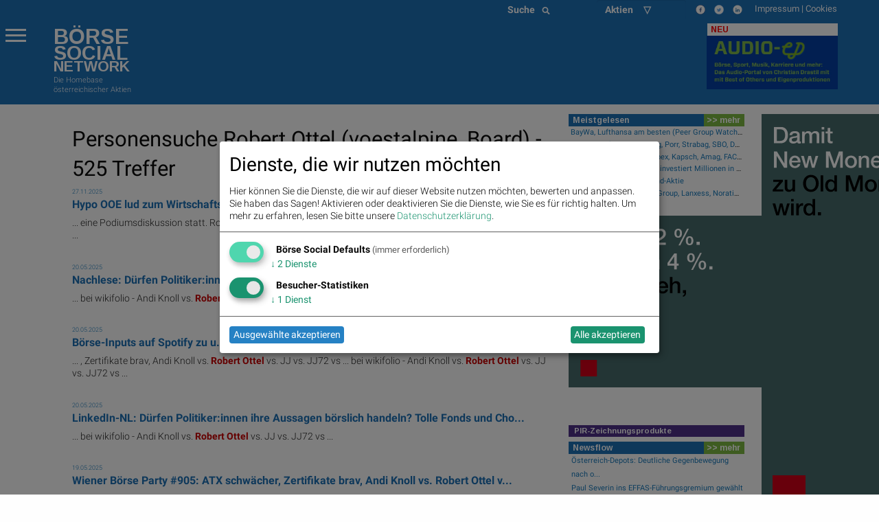

--- FILE ---
content_type: text/html; charset=utf-8
request_url: https://www.boerse-social.com/persons/robert_ottel
body_size: 16671
content:


<!doctype html>

<head>
  <meta charset="utf-8" />
  <meta http-equiv="x-ua-compatible" content="ie=edge">
  <meta name="viewport" content="width=device-width, initial-scale=1.0">
  <title>
    Personensuche Robert Ottel  voestalpine ,Board auf photaq.com und boerse-social.com
  </title>
  <meta charset="utf-8" />
  <link rel="bookmark icon" href="/favicon.ico">
  <link rel="shorcut icon" href="/favicon.ico">
  
  <meta name="viewport" content="width=device-width, initial-scale=1.0" />
  <meta name="keywords" lang="de" content="" >
  <meta name="description" lang="de" content="">
  <style>
  div.article div div a img { margin-right:5px }
  div.article { word-wrap:break-word }
  div.twitter_link a { color:#053FA3; }
  div.article a { color:#053FA3; }
  div.article h1 { font-size:20px; font-weight:bold }
  </style>  
  <style>
.menu-icon::after {background: #fff; box-shadow: 0 7px 0 #fff, 0 14px 0 #fff;}
.scroll-text {
  height: 4.6em;
  overflow: hidden;
}
.scroll-text li a { font-size:12px}
tr.small,td.small {font-size:10px}
p.content { font-size: 11px; font-weight: 200; line-height: 14px}
div.green {
  color: #00a400;
  background: none;
}
tbody.indizes td { padding: 0.3rem }
#datatable1.indizes td { border:0 }
div.red {
  color: #ca0000;
  background: none;
}
div.green_ind {
  color: #00a400;
  background: rgb(0, 0, 0) transparent;
  float: left;
  font-size: 14px
}

div.red_ind {
  color: #ca0000;
  background: rgb(0, 0, 0) transparent;
  float: left;
  font-size: 14px
}
ul.wbag {list-style-type: none;    list-style-position: inside;margin-left:0;  }
li.wbag {font-size:11px; display: block; padding-left:4px}
div.green_hard {
  color: #00FF33
}

div.red_hard {
  color: #FF0000
}

#datatable1 td.d {
  text-align: right;
}

#datatable1 td.i {
  text-align: right;
}

#datatable1 td.c {
  text-align: right;
}

#datatable1 td.c div {
  background-repeat: no-repeat;
}

#datatable1 td.c div.up {
  background-color: #00ff00;
}

#datatable1 td.c div.down {
  background-color: #FF0000;
}

.up {
  background-color: #00ff00;
}

.down {
  background-color: #FF0000;
}

.up_text {
  color: #00bb00;
}

.down_text {
  color: #dd0000;
}

#datatable1 td.gl {
  text-align: right;
}

#datatable1 td.gl div.up {
  background-color: #00ff00;
}

#datatable1 td.gl div.down {
  background-color: #FF0000;
}

#datatable1 td.change {
  text-align: right;
}

#datatable1 td.change div.green {
  background-color: #00ff00;
}

#datatable1 td.change div.red {
  background-color: #FF0000;
}

#datatable1 td {border-top: 1px solid #f1f1f1;border-bottom: 1px solid #f1f1f1}
.green {
  background-color: #00bb00;
}

.red {
  background-color: #dd0000;
}
li {line-height: 20px}
.article p span {font-family: Roboto  !important; font-weight: 200; font-size: 14px; line-height: 1.3; letter-spacing: normal !important; background-color: transparent !important}
.article p {font-family: Roboto  !important; font-weight: 200; font-size: 14px; line-height: 1.3; letter-spacing: normal !important; background-color: transparent !important}
p.red { color:#800;float:left;margin:0 } 
p.green { color:#080;float:left;margin:0 } 
p.black {float:left;margin:0}
p.break {clear: both;margin:0;line-height:0 !important} 
p.break2 {clear: both;margin:0;line-height:16px} 
p.gabb {margin:0; -webkit-margin-after: 0;-webkit-margin-before: 0}
</style>
    
  <link rel="bookmark icon" href="/favicon.ico">
<link rel="shorcut icon" href="/favicon.ico">
<!-- paulirish.com/2008/conditional-stylesheets-vs-css-hacks-answer-neither/ -->
<!--[if lt IE 7]> <html class="no-js lt-ie9 lt-ie8 lt-ie7" lang="de"> <![endif]-->
<!--[if IE 7]>    <html class="no-js lt-ie9 lt-ie8" lang="de"> <![endif]-->
<!--[if IE 8]>    <html class="no-js lt-ie9" lang="de"> <![endif]-->
<!--[if gt IE 8]><!--> <html lang="de"> <!--<![endif]-->
<!-- link rel="stylesheet" type="text/css" href="/assets/css/bsn.css?6.02"></link>
<link rel="stylesheet" type="text/css" href="/assets/fonts/woff.css?6.02"></link -->
<script>
    var days_period;
    var best_perf;
</script>
<!-- script type='text/javascript' src='https://boerse-social.com/www/delivery/spcjs.php?id=1'></script -->
<script src="/dist/bsn/styles.js?6.02"></script>
<script src="/dist/bsn/bsn.js?6.02"></script>


<!-- Matomo -->
<script>
  var _paq = window._paq = window._paq || [];
  /* tracker methods like "setCustomDimension" should be called before "trackPageView" */
  _paq.push(['requireCookieConsent']);
  _paq.push(['trackPageView']);
  _paq.push(['enableLinkTracking']);
  (function() {
    var u="https://stats.fc-chladek-drastil.com/";
    _paq.push(['setTrackerUrl', u+'matomo.php']);
    _paq.push(['setSiteId', '1']);
    var d=document, g=d.createElement('script'), s=d.getElementsByTagName('script')[0];
    g.async=true; g.src=u+'matomo.js'; s.parentNode.insertBefore(g,s);
  })();
</script>
<!-- End Matomo Code -->


<!-- script type="text/plain" data-type="application/javascript" data-name="google-analytics" data-src="/release/javascripts/f81.js"></script -->

<!-- IE Fix for HTML5 Tags -->
<!--[if lt IE 9]>
<link rel="stylesheet" href="/stylesheets/presentation_ie.css">
<script src="http://html5shiv.googlecode.com/svn/trunk/html5.js"></script>
<![endif]-->
<link rel="alternate" href="/feed" type="application/rss+xml" title="Börse Social News Feed">
<!-- For third-generation iPad with high-resolution Retina display: -->
<link rel="apple-touch-icon-precomposed" sizes="144x144" href="/images/icons/apple-touch-icon-144x144-precomposed.png?1.01">
<!-- For iPhone with high-resolution Retina display: -->
<link rel="apple-touch-icon-precomposed" sizes="114x114" href="/images/icons/apple-touch-icon-114x114-precomposed.png?1.01">
<!-- For first- and second-generation iPad: -->
<link rel="apple-touch-icon-precomposed" sizes="72x72" href="/images/icons/apple-touch-icon-72x72-precomposed.png?1.01">
<!-- For non-Retina iPhone, iPod Touch, and Android 2.1+ devices: -->
<link rel="apple-touch-icon-precomposed" href="/images/icons/apple-touch-icon-precomposed.png?1.01">
<!-- For non-Retina iPhone, iPod Touch, and Android 2.1+ devices: -->
<!-- Begin Cookie Consent plugin by Silktide - http://silktide.com/cookieconsent -->
<script type="text/javascript">
window.dsgvo_options = {"message":"Die BSN-Site verwendet Cookies, um das Angebot nutzerfreundlicher, effektiver und sicherer zu machen. Darunter sind auch Cookies von Drittanbietern, die spezielle Services ermöglichen. Nähere Informationen dazu, sowie zur Verhinderung von Cookies finden Sie unter","dismiss":"Verstanden","learnMore":"Datenschutz.","link":"/cookies","theme":"/stylesheets/cookieconsent"};
</script>
<style>
/* .off-canvas-wrapper-inner {background-color:#1d70b6} */
    .flex-parent {
    display: flex;
    align-items: center;
    padding: 0.2rem;
    font-size: 0.75rem;
    }
    .long-and-truncated {
     flex: 1;

     white-space: nowrap;
     overflow: hidden;
     text-overflow: ellipsis;
    }
table.c_stickyTable { width:100% }
table.c_stickyTable tfoot { background-color:#b4338b;font-size:6px;font-weight:bold;color:#fff;}
table.c_stickyTable thead { background-color:#b4338b;font-size:6px;color:#fff;}
table.c_stickyTable thead a { background-color:#b4338b;font-size:12px;color:#fff;font-weight:bold}
table.c_stickyTable th { padding-left:5px; font-size:6px;line-height:10px}
table.c_stickyTable td { font-size:6px;line-height:12px }
table.c_stickyTable td div { font-size:12px;line-height:12px }
table.c_stickyTable td span.positive, table.c_stickyTable td span.positive strong { color: #45b246  }
table.c_stickyTable td span.negative, table.c_stickyTable td span.negative strong { color: #f1423b  }
table.c_stickyTable td br { line-height:6px;    margin: 8px 0; }
table.c_stickyTable thead th:nth-child(7), table.c_stickyTable thead th:nth-child(8){
        display: none;
}
table.c_stickyTable tr td:nth-child(7), table.c_stickyTable tr td:nth-child(8) {
        display: none;
}
.hide_from_pdf { display:none }
    .circle_small {
        height: 24px;
        width: 24px;
        border-radius: 50%;
        background: url(/static/images/play_brown.png) center/cover;
        margin: 0 2px 2px 5px;
        float: right;
        -webkit-shape-outside: circle();
        shape-outside: circle();
    }
    p.fade-out {
        position: relative;
    }
    p.fade-out:after {
        content: "";
        height: 100%;
        width: 100%;
        position: absolute;
        bottom: 0;
        left: 0;
        background: linear-gradient(to bottom, rgba(255,255,255,0), #eef2f9);
    }
    #paywall-wrapper {
        padding: 35px;
        border-radius: 5px;
        position: relative;
        margin-bottom: 30px;
        box-shadow: 0px 0px 20px -1px rgba(0,0,0,0.20);
    }
    #paywall-wrapper * {
        text-align: center;
    }
    #paywall-wrapper .button {
        left: 20%;
        color:#fff;
        font-weight: bold;
        transform: translateX(-50%);
        position: relative;
    }
    .premium {visibility: hidden; display:none}
.klaro .cookie-modal .cm-modal.cm-klaro {
    background-color: #fff !important;
}
.cm-header h1, .cm-header p span {
    color: #000 !important;
}
</style>

<style>
  h3.logo { font-family:Arimo;font-weight:bold;line-height:0.8em;margin-bottom:0;font-size: 2.15278rem }
  h3.logo2 { font-family:Arimo;font-weight:bold;line-height:0.8em;font-size: 1.99278rem;margin-bottom:0 }
  h5.logo {line-height:0.9em;font-family:Arimo;font-weight:bold; font-size: 1.48889rem}
  h5.logo2 {line-height:0.9em;font-family:Arimo;font-weight:bold; font-size: 1.48889rem}
</style>
<div class="reveal ui-widget-content" id="dsgvo" aria-labelledby="exampleModalHeader11" data-reveal data-close-on-esc="false" data-close-on-click="false" data-reset-on-close="true"  style="border-radius: 5px;height:70%;">
<div class="grid-container">
  <div class="grid-x grid-margin-x" style="background-color:#1d70b6;color:#fff">
    <div class="large-4 medium-5 columns" style="background-color:#1d70b6;margin-top:0;margin-left:20px">
      <p></p>
      <a href="/" style="color:#fff">
        <div style="float:left">
          <h3 class="logo">BÖRSE</h3>
          <h3 class="logo2">SOCIAL</h3>
          <h5 class="logo hide-for-small-only">NETWORK</h5>
          <h5 class="logo2 show-for-small-only">NETWORK</h5>
          </div>
        </a>
      </div>
    </div>
  </div>    
<p style="font-size:16px;padding:15px">
<b>Ich stimme der Verwendung von Cookies zu. Auch wenn ich diese Website weiter nutze, gilt dies als Zustimmung.</b>
</p>
<p style="font-size:16px;padding:15px;padding-top:10px">
Bitte lesen und akzeptieren Sie die <a href="/datenschutz">Datenschutzinformation und Cookie-Informationen</a>, damit Sie unser Angebot weiter nutzen können. Natürlich können Sie diese Einwilligung jederzeit widerrufen.
<br><br>
<br><br>

      <button type="button" data-cc-event="click:dismiss"  class="cc_btn cc_btn_accept_all button radius bordered shadow primary" style="font-size:18px;">Akzeptieren und schliessen</button>

</p>
<br><br>

</div>
<script>
$(document).foundation();
</script>
<!-- script type="text/javascript" src="/release/javascripts/dsgvo.js?1.04"></script -->

    
    <script type="text/javascript">
        var no_indikationen= 1;
    </script>
</head>

<body>
  <div class="off-canvas-wrapper">
    <div class="off-canvas-wrapper-inner" data-off-canvas-wrapper>
      <div class="multilevel-offcanvas off-canvas position-left" id="offCanvasLeft" data-off-canvas>
        <p></p>
<ul class="vertical menu accordion-menu" data-accordion-menu>  
  <li><a href="/bsngine" style=""><span>BSNgine</span></a></li>
  <li><a href="/page/newsflow" style=""><span>Newsflow</span></a></li>
  <li><a href="/category/apa" style=""><span>APA-OTS</span></a></li>
    <li><a href="/best-of" style=""><span>Meistgelesen</span></a></li>
  <li><a href="/stats/socialtops" style=""><span>Meistgeklickte Companies</span></a></li>
    <li><a href="/newsletter" style=""><span>Useletter</span></a></li>
    <li><a href="/roadshow" style=""><span>Roadshow</span></a></li>
    <li><a href="/investment-cases" style=""><span>Investment Cases</span></a></li>
    <li><a href="/austrianworldwideroadshow" style="">Austrian Visual Worldwide Roadshow</a></li>
    <!-- li class="has-dropdown"><a href="/virtuellefinanzmarktmesse/"  style=""><span>Visual RS</span></a -->
    <!--ul class="menu vertical nested">
      <li ><a href="/virtuellemesse/130416" style="">3. Virtuelle Messe Gold &amp; Silber</a></li>
      <li ><a href="/virtuellemesse/111115" style="">2. Virtuelle Messe Gold &amp; Silber</a></li>
      <li ><a href="/virtuellemesse/300915" style="">Roadshow &amp; Virtuelle Messe 30.9.2015</a></li>
      <li ><a href="/virtuellemesse" style="">Virtuelle Messe Gold &amp; Silber</a></li>
      <li ><a href="/visualroadshow/1235" style="">Visual Runplugged</a></li>
      <li ><a href="/visualroadshow/1196" style="">Buwog/Immofinanz</a></li>
      <li ><a href="/visualroadshow/1121" style="">S Immo</a></li>
      <li ><a href="/visualroadshow/1052" style="">AT&amp;S</a></li>
    </ul -->
  </li>
    <li><a href="/companyreports/2022" style=""><span>Company Reports</span></a></li>
    <li class="has-dropdown"><a style=";"><span>Awards</span></a>
    <ul class="menu vertical nested">
      <li><a href="/smeil" style=""><span>Smeil Award</span></a></li>
      <li><a href="http://runplugged.com/baa" style=""><span>BAA</span></a></li>
      <li><a href="/hall-of-fame" style=""><span>Hall of Fame</span></a></li>
      <li><a href="/numberone/2022" style=""><span>Number One 2022</span></a></li>
      <li><a href="/numberone/2021" style=""><span>Number One 2021</span></a></li>
      <li><a href="/numberone/2020" style=""><span>Number One 2020</span></a></li>
      <li><a href="/numberone/2019" style=""><span>Number One 2019</span></a></li>
      <li><a href="/numberone/2018" style=""><span>Number One 2018</span></a></li>
      <li><a href="/numberone/2017" style=""><span>Number One 2017</span></a></li>
      <li><a href="/numberone/2016" style=""><span>Number One 2016</span></a></li>
      <li><a href="/numberone/2015" style=""><span>Number One 2015</span></a></li>
      <li><a href="/numberone/2014" style=""><span>Number One 2014</span></a></li>
      <li><a href="/2014/04/30/upside_award_an_runtastic_vor_linemetrics_und_willhabenat_1" style=""><span>UPside award</span></a></li>
    </ul>
  </li>
    <li><a href="http://www.christian-drastil.com/fach-pdf" style=""><span>Fach-PDF</span></a></li>
    <li><a href="/fachheft" style=""><span>Fachhefte</span></a>
  </li>
    <li><a href="https://www.wikifolio.com/de/at/p/smeilinho" style=""><span>CD wikifolio</span></a></li>
    <li><a href="/tv" style=""><span>TV</span></a></li>

    <li><a href="http://christian-drastil.com/blog" style=""><span>CD &amp; friends</span></a></li>
    <li><a href="http://photaq.com" style=""><span>photaq.com</span></a></li>
    <li><a href="http://finanzmarktmashup.at" style=""><span>Mashup</span></a></li>
    <li><a href="http://runplugged.com" style=""><span>runplugged.com</span></a></li>
  <li><a href="http://gruessen.net" style="" ><span>gruessen.net</span></a></li>
    <li><a href="https://www.facebook.com/groups/GeldanlageNetwork/" target="_blank"><img class="lazyload" original="/static/images/fb_small_f.png" style="height:18px;margin-top:4px;margin-bottom:-4px;padding-bottom:0;line-height:18px"></a></li>
  <li><a href="https://www.facebook.com/groups/Sportsblogged/" target="_blank"><img class="lazyload" original="/static/images/fb_small_s.png" style="height:18px;margin-top:4px;margin-bottom:-4px;padding-bottom:0;line-height:18px"></a></li>
  <li><a href="https://twitter.com/drastil" target="_blank"><img class="lazyload" original="/static/images/tw_small_t.png" style="height:18px;margin-top:4px;margin-bottom:-4px;padding-bottom:0;line-height:18px"></a></li>
  <li><a href="https://www.linkedin.com/in/christiandrastil/" target="_blank"><img class="lazyload" original="/static/images/linked.png" style="height:18px;margin-top:4px;margin-bottom:-4px;padding-bottom:0;line-height:18px"></a></li>
</ul>

        <!-- left off-canvas markup -->
      </div>
      <div class="off-canvas-content" data-off-canvas-content>        
        
<div class="large-14 small-14 colums">
  <div class="row" style="background-color:#1d70b6;margin-left:0;margin-right:0;max-width:100%">
    <div class="large-8 columns hide-for-small-only">
    </div>
    <div class="large-3 columns hide-for-small-only">
      <div style="width:50%;float:left">
        <style>
.searchbar {
  /* margin: 1rem; */
  margin-bottom:0;
}

.searchbar.input-group {
  
}

.search-field {
  width: 0;
  height: 28px;
  margin-left: 1rem;
  padding: 0;
  border: none;
  transition: all 0.5s ease;
}

.expand-search {
  width: 100%;
  max-width: calc(100%);
  border: 1px solid #c9c9c9;
  padding: .1rem;
}

.input-group-button svg {
  width: 11px;
  height: 11px;
}

/* .button {
  padding: 0;
  margin:0;
  /* border-radius: 50px; */
} */
</style>
<div class="input-group searchbar">
  <div class="input-group-button">
    <button class="search" style="font-size:14px;color:#fff;font-weight:700;">
      Suche &nbsp;
      <i class="fas fa-search"></i>
    </button>
  </div>
  <form action="https://boerse-social.com/search/" method="get" class="search_content search_ie">
  <input name="query" class="input-field search-field" type="search" style="margin:0;font-size:11px;margin-left:10px" placeholder="Archiv-Suche ..." />
  </form>
</div>

      </div>
      <div style="width:50%;float:left" class="hide-for-small-only">
        <style>
.chosen-select {display:none}
.chosen-container {    float:left; }
select.form-control + .chosen-container.chosen-container-single .chosen-single {
    display: block;
    width: 100%;
    height: 28px;
    padding: 4px 12px;
    padding-bottom:0;
    font-size: 14px;
    font-weight:700;
    line-height: 1.428571429;
    color: #fff;
    vertical-align: middle;
    background-color: #1d70b6;
    border: 0px solid #ccc;
    border-radius: 4px;
    -webkit-box-shadow: inset 0 1px 1px rgba(0,0,0,0.075);
    box-shadow: inset 0 1px 1px rgba(0,0,0,0.075);
    -webkit-transition: border-color ease-in-out .15s,box-shadow ease-in-out .15s;
    transition: border-color ease-in-out .15s,box-shadow ease-in-out .15s;
    background-image:none;
}

select.form-control + .chosen-container.chosen-container-single .chosen-single div {
    top:4px;
    color:#000;
    visibility: hidden;
}

select.form-control + .chosen-container .chosen-drop {
    background-color: #FFF;
    border: 1px solid #CCC;
    border: 1px solid rgba(0, 0, 0, 0.15);
    border-radius: 4px;
    -webkit-box-shadow: 0 6px 12px rgba(0, 0, 0, 0.175);
    box-shadow: 0 6px 12px rgba(0, 0, 0, 0.175);
    background-clip: padding-box;
    margin: 2px 0 0;

}

select.form-control + .chosen-container .chosen-search input[type=text] {
    display: block;
    width: 100%;
    height: 22px;
    padding: 6px 12px;
    font-size: 11px;
    line-height: 1.428571429;
    color: #555;
    vertical-align: middle;
    background-color: #FFF;
    border: 1px solid #CCC;
    border-radius: 4px;
    -webkit-box-shadow: inset 0 1px 1px rgba(0, 0, 0, 0.075);
    box-shadow: inset 0 1px 1px rgba(0, 0, 0, 0.075);
    -webkit-transition: border-color ease-in-out 0.15s, box-shadow ease-in-out 0.15s;
    transition: border-color ease-in-out 0.15s, box-shadow ease-in-out 0.15s;
    background-image:none;
}

select.form-control + .chosen-container .chosen-results {
    margin: 2px 0 0;
    padding: 5px 0;
    font-size: 12px;
    list-style: none;
    background-color: #fff;
    margin-bottom: 5px;
}

select.form-control + .chosen-container .chosen-results li ,
select.form-control + .chosen-container .chosen-results li.active-result {
    display: block;
    padding: 3px 20px;
    clear: both;
    font-weight: normal;
    line-height: 1.428571429;
    color: #333;
    white-space: nowrap;
    background-image:none;
}
select.form-control + .chosen-container .chosen-results li:hover,
select.form-control + .chosen-container .chosen-results li.active-result:hover,
select.form-control + .chosen-container .chosen-results li.highlighted
{
    color: #FFF;
    text-decoration: none;
    background-color: #428BCA;
    background-image:none;
}

select.form-control + .chosen-container-multi .chosen-choices {
    display: block;
    width: 100%;
    min-height: 22px;
    padding: 6px;
    font-size: 11px;
    line-height: 1.428571429;
    color: #555;
    vertical-align: middle;
    background-color: #FFF;
    border: 1px solid #CCC;
    border-radius: 4px;
    -webkit-box-shadow: inset 0 1px 1px rgba(0, 0, 0, 0.075);
    box-shadow: inset 0 1px 1px rgba(0, 0, 0, 0.075);
    -webkit-transition: border-color ease-in-out 0.15s, box-shadow ease-in-out 0.15s;
    transition: border-color ease-in-out 0.15s, box-shadow ease-in-out 0.15s;
    background-image:none;
}

select.form-control + .chosen-container-multi .chosen-choices li.search-field input[type="text"] {
    height:auto;
    padding:5px 0;
}

select.form-control + .chosen-container-multi .chosen-choices li.search-choice {

    background-image: none;
    padding: 3px 24px 3px 5px;
    margin: 0 6px 0 0;
    font-size: 12px;
    font-weight: normal;
    line-height: 1.428571429;
    text-align: center;
    white-space: nowrap;
    vertical-align: middle;
    cursor: pointer;
    border: 1px solid #ccc;
    border-radius: 4px;
    color: #333;
    background-color: #FFF;
    border-color: #CCC;
}

select.form-control + .chosen-container-multi .chosen-choices li.search-choice .search-choice-close {
    top:8px;
    right:6px;
}

select.form-control + .chosen-container-multi.chosen-container-active .chosen-choices,
select.form-control + .chosen-container.chosen-container-single.chosen-container-active .chosen-single,
select.form-control + .chosen-container .chosen-search input[type=text]:focus{
    border-color: #66AFE9;
    outline: 0;
    -webkit-box-shadow: inset 0 1px 1px rgba(0, 0, 0, 0.075),0 0 8px rgba(102, 175, 233, 0.6);
    box-shadow: inset 0 1px 1px rgba(0, 0, 0, 0.075),0 0 8px rgba(102, 175, 233, 0.6);
}

select.form-control + .chosen-container-multi .chosen-results li.result-selected{
    display: list-item;
    color: #ccc;
    cursor: default;
    background-color: white;
}</style>
    <select data-placeholder="Aktien &nbsp;&nbsp;&nbsp;&nbsp;&#9661;" class="chosen-select form-control">
        <option value=""></option>
        <option value="" selected="selected" ></option>
        <option value="3d_systems"  >3D Systems</option>
        <option value="3m_company"  >3M</option>
        <option value="aareal_bank_ag"  >Aareal Bank</option>
        <option value="acuity_brands"  >Acuity Brands</option>
        <option value="addiko_bank"  >Addiko Bank</option>
        <option value="/adidas"  >adidas</option>
        <option value="/adlerrealestate"  >Adler Real Estate</option>
        <option value="amd"  >Advanced Micro Devices, Inc.</option>
        <option value="/advaoptical"  >ADVA Optical Networking</option>
        <option value="agrana"  >Agrana</option>
        <option value="ahlers"  >Ahlers</option>
        <option value="/airbnb"  >Airbnb</option>
        <option value="airbus"  >Airbus Group</option>
        <option value="/aixtron"  >Aixtron</option>
        <option value="alcoa"  >Alcoa</option>
        <option value="alibaba"  >Alibaba Group Holding</option>
        <option value="/allianz"  >Allianz</option>
        <option value="alphabet"  >Alphabet</option>
        <option value="alphabet-a"  >Alphabet-A</option>
        <option value="altaba"  >Altaba</option>
        <option value="/amag"  >Amag</option>
        <option value="amazoncom_inc"  >Amazon</option>
        <option value="ambarella"  >Ambarella</option>
        <option value="american_express_co"  >American Express</option>
        <option value="amgen"  >Amgen</option>
        <option value="/ams"  >ams-Osram</option>
        <option value="/andritz"  >Andritz</option>
        <option value="apache_corp"  >Apache Corp.</option>
        <option value="/apple"  >Apple</option>
        <option value="/athosimmobilien"  >Athos Immobilien</option>
        <option value="/ats"  >AT&S</option>
        <option value="att_inc"  >AT&T</option>
        <option value="aumann"  >Aumann</option>
        <option value="/aurelius"  >Aurelius</option>
        <option value="aurora_cannabis"  >Aurora Cannabis</option>
        <option value="/aurubis"  >Aurubis</option>
        <option value="austriacard_holdings_ag"  >Austriacard Holdings AG</option>
        <option value="axa"  >AXA</option>
        <option value="/axelspringer"  >Axel Springer</option>
        <option value="baader_bank"  >Baader Bank</option>
        <option value="baidu"  >Baidu</option>
        <option value="/balda"  >Balda</option>
        <option value="ballard_power_systems"  >Ballard Power Systems</option>
        <option value="bco_santander_centrhispano_sa"  >Banco Santander</option>
        <option value="barrick_gold_corp"  >Barrick Gold</option>
        <option value="/basf"  >BASF</option>
        <option value="baumot_group"  >Baumot Group</option>
        <option value="/bawag"  >Bawag</option>
        <option value="baxter_international_inc"  >Baxter International</option>
        <option value="/bayer"  >Bayer</option>
        <option value="/baywa"  >BayWa</option>
        <option value="bb_biotech"  >BB Biotech</option>
        <option value="/bechtle"  >Bechtle</option>
        <option value="beghelli"  >Beghelli</option>
        <option value="berkshire_hathaway"  >Berkshire Hathaway</option>
        <option value="/bertelsmann"  >Bertelsmann</option>
        <option value="/betathome"  >bet-at-home.com</option>
        <option value="beyond_meat"  >Beyond Meat</option>
        <option value="/bilfinger"  >Bilfinger</option>
        <option value="/biofrontera"  >Biofrontera</option>
        <option value="biogen_idec"  >Biogen Idec</option>
        <option value="/biontech"  >BioNTech</option>
        <option value="bitrush"  >Bitrush</option>
        <option value="/bks"  >BKS Bank Stamm</option>
        <option value="/bmw"  >BMW</option>
        <option value="bnp_paribas"  >BNP Paribas</option>
        <option value="boeing_company"  >Boeing</option>
        <option value="/borussiadortmund"  >Borussia Dortmund</option>
        <option value="bp_plc"  >BP Plc</option>
        <option value="bt_group"  >BT Group</option>
        <option value="btv_ag"  >BTV AG</option>
        <option value="/caimmo"  >CA Immo</option>
        <option value="callaway_golf"  >Callaway Golf</option>
        <option value="canadian_solar_inc"  >Canadian Solar</option>
        <option value="/cancom"  >Cancom</option>
        <option value="cargotec"  >Cargotec</option>
        <option value="/carlzeissmeditec"  >Carl Zeiss Meditec</option>
        <option value="caterpillar_inc"  >Caterpillar</option>
        <option value="/celesio"  >Celesio</option>
        <option value="century"  >Century</option>
        <option value="chevron_corp"  >Chevron</option>
        <option value="/choruscleanenergy"  >Chorus Clean energy</option>
        <option value="cisco_systems_inc"  >Cisco</option>
        <option value="cleen_energy"  >Cleen Energy</option>
        <option value="coca-cola_co_the"  >Coca-Cola</option>
        <option value="coinbase_global"  >Coinbase Global</option>
        <option value="/commerzbank"  >Commerzbank</option>
        <option value="consus"  >Consus Real Estate</option>
        <option value="/continental"  >Continental</option>
        <option value="/covestro"  >Covestro</option>
        <option value="/immofinanz"  >CPI Europe AG</option>
        <option value="credit_suisse"  >Credit Suisse</option>
        <option value="cree"  >Cree</option>
        <option value="/ctseventim"  >CTS Eventim</option>
        <option value="cyan"  >Cyan AG</option>
        <option value="/deliveryhero"  >Delivery Hero</option>
        <option value="dentsply_sirona"  >Dentsply Sirona</option>
        <option value="/deutschebank"  >Deutsche Bank</option>
        <option value="/dtboerseumtausch"  >Deutsche Boerse z.Umt.</option>
        <option value="/deutschepfandbriefbank"  >Deutsche Pfandbriefbank</option>
        <option value="/deutschepost"  >Deutsche Post</option>
        <option value="/deutschepostbank"  >Deutsche Postbank</option>
        <option value="/deutschetelekom"  >Deutsche Telekom</option>
        <option value="/deutschewohnen"  >Deutsche Wohnen</option>
        <option value="dialight"  >Dialight</option>
        <option value="/dmgmoriseiki"  >DMG Mori Seiki</option>
        <option value="/doco"  >DO&CO</option>
        <option value="dowdupont_inc"  >DowDuPont Inc.</option>
        <option value="dow_inc"  >Dow Inc.</option>
        <option value="/dragerwerk"  >Drägerwerk</option>
        <option value="/drillisch"  >Drillisch</option>
        <option value="dropbox"  >Dropbox</option>
        <option value="/duerr"  >Duerr</option>
        <option value="dupont"  >DuPont</option>
        <option value="dws_group"  >DWS Group</option>
        <option value="ehang"  >EHang</option>
        <option value="/elringklinger"  >ElringKlinger</option>
        <option value="/eon"  >E.ON </option>
        <option value="/epigenomics"  >Epigenomics</option>
        <option value="/erste"  >Erste Group</option>
        <option value="/el"  >European Lithium</option>
        <option value="eurotelesites_ag"  >EuroTeleSites AG</option>
        <option value="/evn"  >EVN</option>
        <option value="/evonik"  >Evonik</option>
        <option value="/evotec"  >Evotec</option>
        <option value="exxon_mobil_corp"  >Exxon</option>
        <option value="/fabasoft"  >Fabasoft</option>
        <option value="/facc"  >FACC</option>
        <option value="fedex_corp"  >FedEx Corp</option>
        <option value="/fielmann"  >Fielmann</option>
        <option value="first_solar_inc"  >First Solar</option>
        <option value="fitbit"  >Fitbit</option>
        <option value="/flughafen"  >Flughafen Wien</option>
        <option value="ford_motor_co"  >Ford Motor Co.</option>
        <option value="/francotyppostalia"  >Francotyp-Postalia</option>
        <option value="/fraport"  >Fraport</option>
        <option value="/frauenthal"  >Frauenthal</option>
        <option value="/freenet"  >freenet</option>
        <option value="/frequentis"  >Frequentis</option>
        <option value="/fresenius"  >Fresenius</option>
        <option value="/freseniusmedical"  >Fresenius Medical Care</option>
        <option value="/fuchspetrolub"  >Fuchs Petrolub</option>
        <option value="gamestop"  >GameStop</option>
        <option value="gazprom"  >Gazprom</option>
        <option value="/geagroup"  >GEA Group</option>
        <option value="geely"  >Geely</option>
        <option value="general_electric_co"  >General Electric</option>
        <option value="generali_assicuraz"  >Generali Assicuraz.</option>
        <option value="general_motors_company"  >General Motors Company</option>
        <option value="/gft"  >GFT Technologies</option>
        <option value="gilead_sciences"  >Gilead Sciences</option>
        <option value="glaxosmithkline"  >GlaxoSmithKline</option>
        <option value="glencore"  >Glencore</option>
        <option value="goldcorp"  >Goldcorp Inc.</option>
        <option value="goldman_sachs_group"  >Goldman Sachs</option>
        <option value="gopro"  >GoPro</option>
        <option value="/grammer"  >Grammer</option>
        <option value="/gurktalerstamm"  >Gurktaler AG Stamm</option>
        <option value="gvc_holdings"  >GVC Holdings</option>
        <option value="/hannoverruck"  >Hannover Rück</option>
        <option value="hanwha"  >Hanwha Q Cells</option>
        <option value="heid_ag"  >Heid AG</option>
        <option value="/heidelbergcement"  >HeidelbergCement</option>
        <option value="/heidelbergerdruck"  >Heidelberger Druckmaschinen</option>
        <option value="/hellahueck"  >Hella Hueck & Co</option>
        <option value="hellofresh"  >HelloFresh</option>
        <option value="/henkel"  >Henkel</option>
        <option value="/hochtief"  >Hochtief</option>
        <option value="home24"  >Home24</option>
        <option value="home_depot_inc"  >Home Depot</option>
        <option value="honda_motor"  >Honda Motor</option>
        <option value="honeywell_intern"  >Honeywell Intern.</option>
        <option value="hsbc_holdings"  >HSBC Holdings</option>
        <option value="/hugoboss"  >Hugo Boss</option>
        <option value="/hypoport"  >Hypoport</option>
        <option value="ibiden_coltd"  >Ibiden Co.Ltd</option>
        <option value="intl_business_machines_corp"  >IBM</option>
        <option value="/ibutec"  >Ibu-Tec</option>
        <option value="/infineon"  >Infineon</option>
        <option value="/innogy"  >Innogy</option>
        <option value="intel_corporation"  >Intel</option>
        <option value="jdcom"  >jd.com</option>
        <option value="/jenoptik"  >Jenoptik</option>
        <option value="jinkosolar_holding_co_ltd"  >JinkoSolar</option>
        <option value="johnson_johnson"  >Johnson & Johnson</option>
        <option value="josef_manner_comp_ag"  >Josef Manner & Comp. AG</option>
        <option value="jp_morgan_chase"  >JP Morgan Chase</option>
        <option value="/kapsch"  >Kapsch TrafficCom</option>
        <option value="/klocknerco"  >Klöckner</option>
        <option value="/klondike"  >Klondike Gold</option>
        <option value="knaus_tabbert"  >Knaus Tabbert</option>
        <option value="/sant"  >Kontron</option>
        <option value="kostad"  >Kostad</option>
        <option value="/ks"  >K+S</option>
        <option value="/kuka"  >KUKA</option>
        <option value="/lanxess"  >Lanxess</option>
        <option value="/legimmobilien"  >LEG Immobilien</option>
        <option value="/lenzing"  >Lenzing</option>
        <option value="/leoni"  >Leoni</option>
        <option value="linkedin"  >LinkedIn</option>
        <option value="/linztextil"  >Linz Textil Holding</option>
        <option value="lion_e-mobility"  >Lion E-Mobility</option>
        <option value="lockheed"  >Lockheed Martin</option>
        <option value="/lpkflaser"  >LPKF Laser</option>
        <option value="/lufthansa"  >Lufthansa</option>
        <option value="lukoil"  >Lukoil</option>
        <option value="lyft"  >Lyft</option>
        <option value="manchester_united"  >Manchester United</option>
        <option value="/manz"  >Manz</option>
        <option value="/marinomed"  >Marinomed Biotech</option>
        <option value="massimo_zanetti_beverage"  >Massimo Zanetti Beverage</option>
        <option value="/mayr"  >Mayr-Melnhof</option>
        <option value="mcdonalds_corp"  >McDonalds</option>
        <option value="/medigene"  >Medigene</option>
        <option value="/daimler"  >Mercedes-Benz Group</option>
        <option value="merck_co_dl-01"  >Merck Co.</option>
        <option value="/merck"  >Merck KGaA</option>
        <option value="/facebook"  >Meta</option>
        <option value="/metro"  >Metro</option>
        <option value="metro_ag_stamm"  >METRO AG Stamm</option>
        <option value="microsoft_corp"  >Microsoft</option>
        <option value="mologen"  >Mologen</option>
        <option value="/morphosys"  >MorphoSys</option>
        <option value="/mtuaero"  >MTU Aero Engines</option>
        <option value="/munichre"  >Münchener Rück</option>
        <option value="/nemetschek"  >Nemetschek</option>
        <option value="nestle_sa"  >Nestlé</option>
        <option value="netease"  >NetEase</option>
        <option value="netflixcom_inc"  >Netflix</option>
        <option value="nike_inc_b"  >Nike</option>
        <option value="/nikola"  >Nikola</option>
        <option value="nintendo"  >Nintendo</option>
        <option value="nippon_express"  >Nippon Express</option>
        <option value="noble_corp_plc"  >Noble Corp plc</option>
        <option value="nokia_corp"  >Nokia</option>
        <option value="/noratis"  >Noratis</option>
        <option value="/nordex"  >Nordex</option>
        <option value="novartis"  >Novartis</option>
        <option value="novo_nordisk"  >Novo Nordisk</option>
        <option value="nvidia"  >Nvidia</option>
        <option value="/o2telefonica"  >O2</option>
        <option value="/oberbank"  >Oberbank AG Stamm</option>
        <option value="/omv"  >OMV</option>
        <option value="orange_s_a"  >Orange</option>
        <option value="/osram"  >Osram Licht</option>
        <option value="/post"  >Österreichische Post</option>
        <option value="/paion"  >Paion</option>
        <option value="/palantir"  >Palantir</option>
        <option value="/palfinger"  >Palfinger</option>
        <option value="pantaflix"  >Pantaflix</option>
        <option value="/paragon"  >paragon</option>
        <option value="/patriziaimmobilien"  >Patrizia Immobilien</option>
        <option value="paypal"  >PayPal</option>
        <option value="/catoil"  >Petro Welt Technologies</option>
        <option value="/pfeiffervacuum"  >Pfeiffer Vacuum</option>
        <option value="pfizer_inc"  >Pfizer</option>
        <option value="philips_lighting"  >Philips Lighting</option>
        <option value="/pierer_mobility"  >Pierer Mobility</option>
        <option value="pinterest"  >Pinterest</option>
        <option value="/pne"  >PNE Wind</option>
        <option value="/polytec"  >Polytec Group</option>
        <option value="/porr"  >Porr</option>
        <option value="/porsche"  >Porsche Automobil Holding</option>
        <option value="postnl"  >PostNL</option>
        <option value="procter_gamble_co"  >Procter & Gamble</option>
        <option value="/publity"  >publity</option>
        <option value="/puma"  >Puma</option>
        <option value="/qsc"  >q.beyond</option>
        <option value="qualcomm_incorporated"  >Qualcomm Incorporated</option>
        <option value="rath_ag"  >Rath AG</option>
        <option value="raytheon_tech"  >Raytheon Technologies</option>
        <option value="/rbi"  >RBI</option>
        <option value="/rheinmetall"  >Rheinmetall</option>
        <option value="rhi_magnesita"  >RHI Magnesita</option>
        <option value="/rhoen"  >Rhoen-Klinikum</option>
        <option value="rib_software"  >RIB Software</option>
        <option value="rio_tinto"  >Rio Tinto</option>
        <option value="roche_gs"  >Roche GS</option>
        <option value="roche_holding"  >Roche Holding </option>
        <option value="/rocketinternet"  >Rocket Internet</option>
        <option value="/rosenbauer"  >Rosenbauer</option>
        <option value="royal_dutch_shell_class_a"  >Royal Dutch Shell</option>
        <option value="rtl_group"  >RTL Group</option>
        <option value="/rwe"  >RWE</option>
        <option value="rwt_ag"  >RWT AG</option>
        <option value="ryanair"  >Ryanair</option>
        <option value="saint_gobain"  >Saint Gobain</option>
        <option value="salesforcecom"  >salesforce.com</option>
        <option value="/salzgitter"  >Salzgitter</option>
        <option value="samsung_electronics"  >Samsung Electronics</option>
        <option value="sanofi"  >Sanofi</option>
        <option value="/sap"  >SAP</option>
        <option value="/sartorius"  >Sartorius</option>
        <option value="sberbank"  >Sberbank</option>
        <option value="/sbo"  >SBO</option>
        <option value="/schaeffler"  >Schaeffler</option>
        <option value="/scout24"  >Scout24</option>
        <option value="/semperit"  >Semperit</option>
        <option value="semtech_corporation"  >Semtech Corporation</option>
        <option value="/sfcenergy"  >SFC Energy</option>
        <option value="sherwin-williams"  >SHERWIN-WILLIAMS</option>
        <option value="shinko_electric_industries"  >Shinko Electric Industries</option>
        <option value="/siemens"  >Siemens</option>
        <option value="siemens_healthineers"  >Siemens Healthineers</option>
        <option value="/sixt"  >Sixt</option>
        <option value="sky_plc"  >Sky</option>
        <option value="/slmsolutions"  >SLM Solutions</option>
        <option value="/smasolar"  >SMA Solar</option>
        <option value="snapchat"  >Snapchat</option>
        <option value="/snowflake"  >Snowflake</option>
        <option value="societe_generale"  >Societe Generale</option>
        <option value="solarcity_corp"  >SolarCity</option>
        <option value="solaredge"  >SolarEdge</option>
        <option value="sportradar"  >Sportradar Group</option>
        <option value="stadlauer_malzfabrik_ag"  >Stadlauer Malzfabrik AG</option>
        <option value="starbucks"  >Starbucks</option>
        <option value="steinhoff"  >Steinhoff</option>
        <option value="/strabag"  >Strabag</option>
        <option value="stratasys"  >Stratasys</option>
        <option value="/stratecbiomedical"  >Stratec Biomedical</option>
        <option value="/stroer"  >Ströer</option>
        <option value="/suedzucker"  >Südzucker</option>
        <option value="/suessmicrotec"  >Suess Microtec</option>
        <option value="swisscom"  >Swisscom</option>
        <option value="swiss_re"  >Swiss Re</option>
        <option value="/swumwelttechnik"  >SW Umwelttechnik</option>
        <option value="/symrise"  >Symrise</option>
        <option value="/talanx"  >Talanx</option>
        <option value="teamviewer"  >Teamviewer</option>
        <option value="technogym"  >Technogym</option>
        <option value="/telecolumbus"  >Tele Columbus</option>
        <option value="telecom_italia"  >Telecom Italia</option>
        <option value="telefonica_sa"  >Telefonica</option>
        <option value="/telekom"  >Telekom Austria</option>
        <option value="terex"  >Terex</option>
        <option value="tesla_motors_inc"  >Tesla</option>
        <option value="thorpe"  >Thorpe</option>
        <option value="/thyssenkrupp"  >ThyssenKrupp</option>
        <option value="time_warner"  >Time Warner</option>
        <option value="/tlgimmobilien"  >TLG Immobilien</option>
        <option value="/tomorrowfocus"  >Tomorrow Focus</option>
        <option value="toyota_motor_corp"  >Toyota Motor Corp.</option>
        <option value="transocean"  >Transocean</option>
        <option value="travelers_cos_inc"  >Travelers Companies</option>
        <option value="trina_solar_ltd_spadrs"  >Trina Solar</option>
        <option value="ttm_technologies_inc"  >TTM Technologies, Inc.</option>
        <option value="/tui"  >TUI AG</option>
        <option value="twitter"  >Twitter</option>
        <option value="uber"  >Uber</option>
        <option value="/ubm"  >UBM</option>
        <option value="ubs"  >UBS</option>
        <option value="under_armour"  >Under Armour</option>
        <option value="/uniper"  >Uniper</option>
        <option value="/uniqa"  >Uniqa</option>
        <option value="unitedhealth_group"  >UnitedHealth</option>
        <option value="/unitedinternet"  >United Internet</option>
        <option value="united_parcel_service"  >United Parcel Service</option>
        <option value="united_technologie"  >United Technologies</option>
        <option value="valeant"  >Valeant</option>
        <option value="valneva"  >Valneva</option>
        <option value="/vapiano"  >Vapiano</option>
        <option value="/varta"  >Varta AG</option>
        <option value="vas_ag"  >VAS AG</option>
        <option value="vectron"  >Vectron</option>
        <option value="/verbio"  >Verbio</option>
        <option value="/verbund"  >Verbund</option>
        <option value="verizon_communicat"  >Verizon</option>
        <option value="vestas_wind_systems_as"  >Vestas</option>
        <option value="/vig"  >VIG</option>
        <option value="vipshop"  >Vipshop</option>
        <option value="visa_cl_a_-0001"  >VISA</option>
        <option value="vivendi"  >Vivendi</option>
        <option value="vodafone"  >Vodafone</option>
        <option value="/voestalpine"  >voestalpine</option>
        <option value="/volkswagenag"  >Volkswagen</option>
        <option value="/volkswagen"  >Volkswagen Vz.</option>
        <option value="/vonovia"  >Vonovia SE</option>
        <option value="/voquz"  >Voquz Labs</option>
        <option value="/vossloh"  >Vossloh</option>
        <option value="voxeljet"  >voxeljet</option>
        <option value="/wackerchemie"  >Wacker Chemie</option>
        <option value="/wackerneuson"  >Wacker Neuson</option>
        <option value="walgreens_boots_alliance"  >Walgreens Boots Alliance</option>
        <option value="wal-mart_stores"  >Wal-Mart</option>
        <option value="walt_disney_company"  >Walt Disney</option>
        <option value="/warimpex"  >Warimpex</option>
        <option value="/wcm"  >WCM Beteiligungs- und Grundbesitz-AG</option>
        <option value="wells_fargo"  >Wells Fargo</option>
        <option value="/wienerberger"  >Wienerberger</option>
        <option value="/wienerprivatbank"  >Wiener Privatbank</option>
        <option value="william_hill"  >William Hill</option>
        <option value="/williamsgrandprix"  >Williams Grand Prix</option>
        <option value="/wirecard"  >Wirecard</option>
        <option value="/wolford"  >Wolford</option>
        <option value="wolftank-adisa_holding_ag"  >Wolftank-Adisa</option>
        <option value="world_wrestling_entertainment"  >World Wrestling Entertainment</option>
        <option value="/xing"  >Xing</option>
        <option value="yy_inc"  >YY Inc.</option>
        <option value="/zalando"  >Zalando</option>
        <option value="/zumtobel"  >Zumtobel</option>
        <option value="zurich_insurance"  >Zurich Insurance</option>
    </select>

      </div>
    </div>
    <div class="small-9 columns show-for-small-only">
      <div>
        <style>
.searchbar {
  /* margin: 1rem; */
  margin-bottom:0;
}

.searchbar.input-group {
  
}

.search-field {
  width: 0;
  height: 28px;
  margin-left: 1rem;
  padding: 0;
  border: none;
  transition: all 0.5s ease;
}

.expand-search {
  width: 100%;
  max-width: calc(100%);
  border: 1px solid #c9c9c9;
  padding: .1rem;
}

.input-group-button svg {
  width: 11px;
  height: 11px;
}

/* .button {
  padding: 0;
  margin:0;
  /* border-radius: 50px; */
} */
</style>
<div class="input-group searchbar">
  <div class="input-group-button">
    <button class="search" style="font-size:14px;color:#fff;font-weight:700;">
      Suche &nbsp;
      <i class="fas fa-search"></i>
    </button>
  </div>
  <form action="https://boerse-social.com/search/" method="get" class="search_content search_ie">
  <input name="query" class="input-field search-field" type="search" style="margin:0;font-size:11px;margin-left:10px" placeholder="Archiv-Suche ..." />
  </form>
</div>

      </div>
    </div>
    <div class="large-3 small-5 columns" style="font-size:13px;margin-top:5px;color:#fff">
      <img src="/images/icons/bsn_logo.jpg" style="height:0px;border:0;display:none;visibility:hidden">
      <a href="https://www.facebook.com/groups/GeldanlageNetwork/" target="_blank">
        <img src="/images/icons/fb_ico.png" style="height:14px;margin-right:10px;border:0" class="lazyload">
      </a>
      <a href="https://twitter.com/drastil" target="_blank">
        <img src="/images/icons/tw_ico.png" style="height:14px;margin-right:10px;border:0"  class="lazyload">
      </a>
      <a href="https://www.linkedin.com/in/christiandrastil/" target="_blank">
        <img src="/images/icons/lnk_ico.png" style="height:14px;margin-right:15px;border:0"  class="lazyload">
      </a>
      <a href="/impressum" style="color:#fff" class="hide-for-small-only">
        Impressum
      </a>
      |
      <a href="#"  style="color:#fff" class="hide-for-small-only" onclick="return klaro.show();">Cookies</a>
    </div>
  </div>
</div>

<style>
  h3.logo { font-family:Arimo;font-weight:bold;line-height:0.8em;margin-bottom:0;font-size: 2.15278rem }
  h3.logo2 { font-family:Arimo;font-weight:bold;line-height:0.8em;font-size: 1.99278rem;margin-bottom:0 }
  h5.logo {line-height:0.9em;font-family:Arimo;font-weight:bold; font-size: 1.48889rem}
  h5.logo2 {line-height:0.9em;font-family:Arimo;font-weight:bold; font-size: 1.48889rem}
</style>
<div class="grid-container" style="margin-left:0;margin-right:0;max-width:100%;">
  <div class="grid-x grid-margin-x" style="background-color:#1d70b6;color:#fff;">
    <div class="large-3 medium-5 columns" style="background-color:#1d70b6;margin-top:0px;">
      <p></p>
      <button class="menu-icon" type="button" data-toggle="offCanvasLeft" style="float:left;margin-right:40px"></button>
      <a href="/" style="color:#fff">
        <div style="float:left">
          <h3 class="logo">BÖRSE</h3>
          <h3 class="logo2">SOCIAL</h3>
          <h5 class="logo hide-for-small-only">NETWORK</h5>
          <h5 class="logo2 show-for-small-only">NETWORK</h5>
          <p style="margin-top:-5px;font-size:11px">Die Homebase <br>österreichischer Aktien</p>
          </div>
        </a>
      </div>
      <div class="large-8 medium-9 colums hide-for-small-only" style="margin-bottom:10px;margin-top:6px">
        <!-- img src="/images/home/uqa_relaunch_big.jpg" style="height:100px;margin:auto;display:block" -->
        
<div style="height:90px">
<!-- Revive Adserver JavaScript-Tag - Generated with Revive Adserver v5.0.5 -->
<script type='text/javascript'><!--//<![CDATA[
   var m3_u = (location.protocol=='https:'?'https://boerse-social.com/www/delivery/ajs.php':'http://boerse-social.com/www/delivery/ajs.php');
   var m3_r = Math.floor(Math.random()*99999999999);
   if (!document.MAX_used) document.MAX_used = ',';
   document.write ("<scr"+"ipt type='text/javascript' src='"+m3_u);
   document.write ("?zoneid=1");
   document.write ('&amp;cb=' + m3_r);
   if (document.MAX_used != ',') document.write ("&amp;exclude=" + document.MAX_used);
   document.write (document.charset ? '&amp;charset='+document.charset : (document.characterSet ? '&amp;charset='+document.characterSet : ''));
   document.write ("&amp;loc=" + escape(window.location));
   if (document.referrer) document.write ("&amp;referer=" + escape(document.referrer));
   if (document.context) document.write ("&context=" + escape(document.context));
   if (document.mmm_fo) document.write ("&amp;mmm_fo=1");
   document.write ("'><\/scr"+"ipt>");
//]]>--></script><noscript><a href='http://boerse-social.com/www/delivery/ck.php?n=a0cf2b00&amp;cb=INSERT_RANDOM_NUMBER_HERE' target='_blank'><img src='http://boerse-social.com/www/delivery/avw.php?zoneid=1&amp;cb=INSERT_RANDOM_NUMBER_HERE&amp;n=a0cf2b00' border='0' alt='' /></a></noscript>
</div>

      </div>
      <div class="large-3 medium-9 colums show-for-large" style="margin-bottom:10px;margin-top:6px">
        <a href="https://audio-cd.at" target="_blank"><div style="float:right;background-color:#fff;color:#f00;padding:2px;padding-left:5px;width:190px;margin:auto;font-family:Arimo;font-weight:bold;font-size:12px"><b>NEU</b></div>
        <img src="/images/home/audio_claim.jpg" style="height:78px;margin:auto;display:block;float:right" class="lazyload"></a>
      </div>
    </div>
  </div>
    
        <div class="large-14 columns">
          <p></p>
          <div class="row">        
            <div class="large-1 columns">
            </div>
            <div class="large-8 small-14 columns">
              <p></p>
              <h3>Personensuche Robert Ottel
                (voestalpine, Board) - 525 Treffer
                
              </h3>                    
<a href="/2025/11/27/hypo_ooe_lud_zum_wirtschaftsgesprach_-_mut_optimus_und_tatendrang_gewunscht">
  <p style="font-size:9px;margin-bottom:2px">27.11.2025</p>
  <h6 style="margin-top:2px">Hypo OOE lud zum Wirtschaftsgespräch - Mut, Optimus und Tatendrang gewünscht</h6>   
  <p style="color:#222"> ...  eine Podiumsdiskussion statt. Rosenbauer-Vorstand <span style="color: #CA0000; font-weight: bold;">Robert</span> <span style="color: #CA0000; font-weight: bold;">Ottel</span> begrüßte die Maßnahmen zur Vergünstigung ... </p> 
</a>
<br>              
<a href="/2025/05/20/nachlese_durfen_politikerinnen_ihre_aussagen_borslich_frontrunnen_dazu_tolle_fonds_audio_cdat">
  <p style="font-size:9px;margin-bottom:2px">20.05.2025</p>
  <h6 style="margin-top:2px">Nachlese: Dürfen Politiker:innen ihre Aussagen börslich frontrunnen? Dazu tolle Fonds  ...</h6>   
  <p style="color:#222"> ...  bei wikifolio - Andi Knoll vs. <span style="color: #CA0000; font-weight: bold;">Robert</span> <span style="color: #CA0000; font-weight: bold;">Ottel</span> vs. JJ vs. JJ72 vs ... </p> 
</a>
<br>              
<a href="/2025/05/20/borse-inputs_auf_spotify_zu_ua_bnp_paribas_agenda_zertifikate_ubs_und_socgen_robert_ottel_politik_abc_vw_nvidia_1">
  <p style="font-size:9px;margin-bottom:2px">20.05.2025</p>
  <h6 style="margin-top:2px">Börse-Inputs auf Spotify zu u.a. BNP Paribas Agenda, Zertifikate UBS und Socgen, Robert...</h6>   
  <p style="color:#222"> ... , Zertifikate brav, Andi Knoll vs. <span style="color: #CA0000; font-weight: bold;">Robert</span> <span style="color: #CA0000; font-weight: bold;">Ottel</span> vs. JJ vs. JJ72 vs ...  bei wikifolio - Andi Knoll vs. <span style="color: #CA0000; font-weight: bold;">Robert</span> <span style="color: #CA0000; font-weight: bold;">Ottel</span> vs. JJ vs. JJ72 vs ... </p> 
</a>
<br>              
<a href="/2025/05/20/linkedin-nl_durfen_politikerinnen_ihre_aussagen_borslich_handeln_tolle_fonds_und_choose_zertifikate">
  <p style="font-size:9px;margin-bottom:2px">20.05.2025</p>
  <h6 style="margin-top:2px">LinkedIn-NL: Dürfen Politiker:innen ihre Aussagen börslich handeln? Tolle Fonds und Cho...</h6>   
  <p style="color:#222"> ...  bei wikifolio - Andi Knoll vs. <span style="color: #CA0000; font-weight: bold;">Robert</span> <span style="color: #CA0000; font-weight: bold;">Ottel</span> vs. JJ vs. JJ72 vs ... </p> 
</a>
<br>              
<a href="/2025/05/19/wiener_borse_party_905_atx_schwacher_zertifikate_brav_andi_knoll_vs_robert_ottel_vs_jj_vs_jj27_vs_schas_vs_schass">
  <p style="font-size:9px;margin-bottom:2px">19.05.2025</p>
  <h6 style="margin-top:2px">Wiener Börse Party #905: ATX schwächer, Zertifikate brav, Andi Knoll vs. Robert Ottel v...</h6>   
  <p style="color:#222"> ...  bei wikifolio - Andi Knoll vs. <span style="color: #CA0000; font-weight: bold;">Robert</span> <span style="color: #CA0000; font-weight: bold;">Ottel</span> vs. JJ vs. JJ72 vs ... </p> 
</a>
<br>              
<a href="/2025/04/12/talanx_und_uniqa_vs_zurich_insurance_und_generali_assicuraz_kommentierter_kw_15_peer_group_watch_versicherer">
  <p style="font-size:9px;margin-bottom:2px">12.04.2025</p>
  <h6 style="margin-top:2px">Talanx und Uniqa vs. Zurich Insurance und Generali Assicuraz. – kommentierter KW 15 Pee...</h6>   
  <p style="color:#222"> ... ) PIR-News: Strabag, Uniqa, BKS, <span style="color: #CA0000; font-weight: bold;">Robert</span> <span style="color: #CA0000; font-weight: bold;">Ottel</span> (Christine Petzwinkler) (11.04.2025 ... </p> 
</a>
<br>              
<a href="/2025/04/12/strabag_und_porr_vs_saint_gobain_und_heidelbergcement_kommentierter_kw_15_peer_group_watch_bau_baustoffe">
  <p style="font-size:9px;margin-bottom:2px">12.04.2025</p>
  <h6 style="margin-top:2px">Strabag und Porr vs. Saint Gobain und HeidelbergCement – kommentierter KW 15 Peer Group...</h6>   
  <p style="color:#222"> ... ) PIR-News: Strabag, Uniqa, BKS, <span style="color: #CA0000; font-weight: bold;">Robert</span> <span style="color: #CA0000; font-weight: bold;">Ottel</span> (Christine Petzwinkler) (11.04.2025 ... </p> 
</a>
<br>              
<a href="/2025/04/11/wiener_borse_atx_am_freitag_kaum_verandert_1">
  <p style="font-size:9px;margin-bottom:2px">11.04.2025</p>
  <h6 style="margin-top:2px">Wiener Börse: ATX am Freitag kaum verändert</h6>   
  <p style="color:#222"> ... ) PIR-News: Strabag, Uniqa, BKS, <span style="color: #CA0000; font-weight: bold;">Robert</span> <span style="color: #CA0000; font-weight: bold;">Ottel</span> (Christine Petzwinkler) (11.04.2025 ... </p> 
</a>
<br>
<br>
              </article>
              <div class="pagination-centered">
                <ul class="pagination">
                  <li class="arrow unavailable"><a href="">&laquo;</a></li>
                  <li class="current"><a href="/search/Robert%20Ottel/1">1</a></li>            
                  <li ><a href="/search/Robert%20Ottel/2">2</a></li>            
                  <li ><a href="/search/Robert%20Ottel/3">3</a></li>            
                  <li ><a href="/search/Robert%20Ottel/4">4</a></li>            
                  <li ><a href="/search/Robert%20Ottel/5">5</a></li>            
                  <li ><a href="/search/Robert%20Ottel/6">6</a></li>            
                  <li ><a href="/search/Robert%20Ottel/7">7</a></li>            
                  <li ><a href="/search/Robert%20Ottel/8">8</a></li>            
                  <li ><a href="/search/Robert%20Ottel/9">9</a></li>            
                  <li ><a href="/search/Robert%20Ottel/10">10</a></li>            
                  <!-- li class="unavailable"><a href="">&hellip;</a></li -->
                  <li class="arrow"><a href="/search/Robert%20Ottel/2">&raquo;</a></li>
                </ul>
              </div>
              
            </div>
            <div class="large-3 columns hide-for-small-only">
              
<style>
h6 {font-weight: bold; color:#1d70b6}
</style>






     


     

     <a href="/best-of">
        <div style="color:#fff;font-size:12px;">
            <div style="width:77%;font-family:Arimo;background-color:#1d70b6;padding:2px;padding-left:6px;float:left">Meistgelesen</div>
            <div style="width:23%;background-color:#7cba42;float:right;text-align:right;font-family:Arimo;padding:2px;padding-right:6px">&gt;&gt; mehr</div>
        </div>
    </a>
    <br clear="all">
<div class="flex-parent">
    <div class="flex-child long-and-truncated">
      <a href="https://www.boerse-social.com/2026/01/22/baywa_lufthansa_am_besten_peer_group_watch_deutsche_nebenwerte_powered_by_erste_group_1">
        BayWa, Lufthansa am besten (Peer Group Watch Deutsche Nebenwerte powered by Erste Group)
      </a>
    </div>
  </div>
<div class="flex-parent">
    <div class="flex-child long-and-truncated">
      <a href="https://www.boerse-social.com/2026/01/22/atx_tr-fruhmover_bawag_porr_strabag_sbo_doco_cpi_europe_ag_ca_immo_osterreichische_post_evn_und_voestalpine_1">
        ATX TR-Frühmover: Bawag, Porr, Strabag, SBO, DO&CO, CPI Europe AG, CA Immo, Österreichische Post, EVN und voestalpine
      </a>
    </div>
  </div>
<div class="flex-parent">
    <div class="flex-child long-and-truncated">
      <a href="https://www.boerse-social.com/2025/01/06/unser_robot_sagt_warimpex_kapsch_amag_facc_und_ats_auffallig_gabb_radar">
        Unser Robot sagt: Warimpex, Kapsch, Amag, FACC und AT&S auffällig (#gabb Radar)
      </a>
    </div>
  </div>
<div class="flex-parent">
    <div class="flex-child long-and-truncated">
      <a href="https://www.boerse-social.com/2026/01/22/gute_auftragslage_-_ats_investiert_millionen_in_erweiterung_der_reinraumflachen">
        Gute Auftragslage - AT&S investiert Millionen in Erweiterung der Reinraumflächen
      </a>
    </div>
  </div>
<div class="flex-parent">
    <div class="flex-child long-and-truncated">
      <a href="https://www.boerse-social.com/2026/01/21/neues_kursziel_fur_verbund-aktie">
        Neues Kursziel für Verbund-Aktie
      </a>
    </div>
  </div>
<div class="flex-parent">
    <div class="flex-child long-and-truncated">
      <a href="https://www.boerse-social.com/2026/01/20/wie_pantaflix_baywa_bt_group_lanxess_noratis_und_ryanair_fur_gesprachsstoff_sorgten">
        Wie Pantaflix, BayWa, BT Group, Lanxess, Noratis und Ryanair für Gesprächsstoff sorgten
      </a>
    </div>
  </div>
<div class="flex-parent">
</div>

     
   <br>
   
	<div style="width:300px">
    <!-- Revive Adserver JavaScript-Tag - Generated with Revive Adserver v5.0.5 -->
    <script type='text/javascript'><!--//<![CDATA[
       var m3_u = (location.protocol=='https:'?'https://boerse-social.com/www/delivery/ajs.php':'http://boerse-social.com/www/delivery/ajs.php');
       var m3_r = Math.floor(Math.random()*99999999999);
       if (!document.MAX_used) document.MAX_used = ',';
       document.write ("<scr"+"ipt type='text/javascript' src='"+m3_u);
       document.write ("?zoneid=2");
       document.write ('&amp;cb=' + m3_r);
       if (document.MAX_used != ',') document.write ("&amp;exclude=" + document.MAX_used);
       document.write (document.charset ? '&amp;charset='+document.charset : (document.characterSet ? '&amp;charset='+document.characterSet : ''));
       document.write ("&amp;loc=" + escape(window.location));
       if (document.referrer) document.write ("&amp;referer=" + escape(document.referrer));
       if (document.context) document.write ("&context=" + escape(document.context));
       if (document.mmm_fo) document.write ("&amp;mmm_fo=1");
       document.write ("'><\/scr"+"ipt>");
    //]]>--></script><noscript><a href='http://boerse-social.com/www/delivery/ck.php?n=a9cac4a5&amp;cb=INSERT_RANDOM_NUMBER_HERE' target='_blank'><img src='http://boerse-social.com/www/delivery/avw.php?zoneid=2&amp;cb=INSERT_RANDOM_NUMBER_HERE&amp;n=a9cac4a5' border='0' alt='' /></a></noscript>

	</div>

   <br clear="all"><br><br>
   <div class="pir_head" style="width:100%;color:#fff;background-color:#4e3089;padding-left:8px;font-size:11px;padding-top:4px;padding-bottom:2px;margin-bottom:0;line-height:9px;font-family:Arimo;height:17px;border:0">PIR-Zeichnungsprodukte</div>
<table cellspacing="0" cellpadding="1" class="topflop_home" style="width:100%;">
  <tbody style="width:100%;">
  </tbody>
</table>
    <!-- a href="https://www.llb.at/de" target="_blank"><img src="/static/banners/llb_cad.jpg" style="width:300px"></a><br clear="all"><br -->
   <a href="/page/newsflow">
                    <div style="color:#fff;font-size:12px;">
                        <div style="width:77%;font-family:Arimo;background-color:#1d70b6;padding:2px;padding-left:6px;float:left">Newsflow</div>
                        <div style="width:23%;background-color:#7cba42;float:right;text-align:right;font-family:Arimo;padding:2px;padding-right:6px">&gt;&gt; mehr</div>
                    </div>
                </a>
                <br clear="all">
    <ul class="wbag">
        <li class="wbag">              
          <a href="/page/newsflow/osterreich-depots_deutliche_gegenbewegung_nach_oben_depot_kommentar">
               Österreich-Depots: Deutliche Gegenbewegung nach o...
          </a>
     </li>
        <li class="wbag">              
          <a href="/page/newsflow/paul_severin_ins_effas-fuhrungsgremium_gewahlt">
               Paul Severin ins EFFAS-Führungsgremium gewählt
          </a>
     </li>
        <li class="wbag">              
          <a href="/page/newsflow/borsegeschichte_221_c-quadrat_und_ein_turnaround_bei_vielen_gelisteten_borse_geschichte_borsegeschichte">
               Börsegeschichte 22.1.: C-Quadrat und ein Turnarou...
          </a>
     </li>
        <li class="wbag">              
          <a href="/page/newsflow/nachlese_hans_huber_audio_cdat">
               Nachlese: Hans Huber (audio cd.at)
          </a>
     </li>
        <li class="wbag">              
          <a href="/page/newsflow/gabb_jobradar_kontron_amag_osterreichische_post_gabb_radar">
               #gabb Jobradar: Kontron, Amag, Österreichische Po...
          </a>
     </li>
        <li class="wbag">              
          <a href="/page/newsflow/ats_investiert_neues_kursziel_fur_flughafen-aktie_ringana_setzt_auf_post_cyan_vertieft_kooperation_awards_fur_novomatic_christine_petzwinkler">
               AT&S investiert, neues Kursziel für Flughafen-Akt...
          </a>
     </li>
</ul>

   <a href="/postings">
        <div style="color:#fff;font-size:12px;">
            <div style="width:77%;font-family:Arimo;background-color:#1d70b6;padding:2px;padding-left:6px;float:left">Börse Social Club Board  <svg class="svg-inline--fa fa-comments fa-w-18 fa-5x" aria-hidden="true" style="float: right;margin-right: 10px;font-size: 12px;" data-prefix="fa" data-icon="comments" role="img" xmlns="http://www.w3.org/2000/svg" viewBox="0 0 576 512" data-fa-i2svg=""><path fill="currentColor" d="M416 192c0-88.4-93.1-160-208-160S0 103.6 0 192c0 34.3 14.1 65.9 38 92-13.4 30.2-35.5 54.2-35.8 54.5-2.2 2.3-2.8 5.7-1.5 8.7S4.8 352 8 352c36.6 0 66.9-12.3 88.7-25 32.2 15.7 70.3 25 111.3 25 114.9 0 208-71.6 208-160zm122 220c23.9-26 38-57.7 38-92 0-66.9-53.5-124.2-129.3-148.1.9 6.6 1.3 13.3 1.3 20.1 0 105.9-107.7 192-240 192-10.8 0-21.3-.8-31.7-1.9C207.8 439.6 281.8 480 368 480c41 0 79.1-9.2 111.3-25 21.8 12.7 52.1 25 88.7 25 3.2 0 6.1-1.9 7.3-4.8 1.3-2.9.7-6.3-1.5-8.7-.3-.3-22.4-24.2-35.8-54.5z"></path></svg><!-- <i class="fa fa-comments fa-5x" aria-hidden="true" style="float:right;margin-right:10px;font-size:12px"></i> -->
</div>
            <div style="width:23%;background-color:#7cba42;float:right;text-align:right;font-family:Arimo;padding:2px;padding-right:6px">&gt;&gt; mehr</div>
        </div>
    </a>
<ul class="wbag"></ul>

   

<a href="/club">

</a>


           <h6>Books <a href="https://josefchladek.com" target="_blank">josefchladek.com</a></h5>
           <br clear="all">


            </div>
            <div class="large-2 columns hide-for-small-only">
              

    
    
    
    <!-- a href="" target="_blank">
    <img src="https://www.boerse-social.com/media//scalex/1536" style="max-width:512px">
    </a -->
    
    <div style="position:relative;width:300px">
        <div id="Stage" class="EDGE-13564068">
        </div>
    </div>
    <div style="height:600px;width:310px;padding-left:10px">
    <!-- Revive Adserver JavaScript-Tag - Generated with Revive Adserver v5.0.5 -->
    <script type='text/javascript'><!--//<![CDATA[
    var m3_u = (location.protocol=='https:'?'https://boerse-social.com/www/delivery/ajs.php':'http://boerse-social.com/www/delivery/ajs.php');
    var m3_r = Math.floor(Math.random()*99999999999);
    if (!document.MAX_used) document.MAX_used = ',';
    document.write ("<scr"+"ipt type='text/javascript' src='"+m3_u);
    document.write ("?zoneid=4");
    document.write ('&amp;cb=' + m3_r);
    if (document.MAX_used != ',') document.write ("&amp;exclude=" + document.MAX_used);
    document.write (document.charset ? '&amp;charset='+document.charset : (document.characterSet ? '&amp;charset='+document.characterSet : ''));
    document.write ("&amp;loc=" + escape(window.location));
    if (document.referrer) document.write ("&amp;referer=" + escape(document.referrer));
    if (document.context) document.write ("&context=" + escape(document.context));
    if (document.mmm_fo) document.write ("&amp;mmm_fo=1");
    document.write ("'><\/scr"+"ipt>");
    //]]>--></script><noscript><a href='http://boerse-social.com/www/delivery/ck.php?n=a7f150ba&amp;cb=INSERT_RANDOM_NUMBER_HERE' target='_blank'><img src='http://boerse-social.com/www/delivery/avw.php?zoneid=4&amp;cb=INSERT_RANDOM_NUMBER_HERE&amp;n=a7f150ba' border='0' alt='' /></a></noscript>
    </div>



            </div>
            
            <div class="large-14 columns show-for-small-only">
              
<style>
h6 {font-weight: bold; color:#1d70b6}
</style>






     


     

     <a href="/best-of">
        <div style="color:#fff;font-size:12px;">
            <div style="width:77%;font-family:Arimo;background-color:#1d70b6;padding:2px;padding-left:6px;float:left">Meistgelesen</div>
            <div style="width:23%;background-color:#7cba42;float:right;text-align:right;font-family:Arimo;padding:2px;padding-right:6px">&gt;&gt; mehr</div>
        </div>
    </a>
    <br clear="all">
<div class="flex-parent">
    <div class="flex-child long-and-truncated">
      <a href="https://www.boerse-social.com/2026/01/22/baywa_lufthansa_am_besten_peer_group_watch_deutsche_nebenwerte_powered_by_erste_group_1">
        BayWa, Lufthansa am besten (Peer Group Watch Deutsche Nebenwerte powered by Erste Group)
      </a>
    </div>
  </div>
<div class="flex-parent">
    <div class="flex-child long-and-truncated">
      <a href="https://www.boerse-social.com/2026/01/22/atx_tr-fruhmover_bawag_porr_strabag_sbo_doco_cpi_europe_ag_ca_immo_osterreichische_post_evn_und_voestalpine_1">
        ATX TR-Frühmover: Bawag, Porr, Strabag, SBO, DO&CO, CPI Europe AG, CA Immo, Österreichische Post, EVN und voestalpine
      </a>
    </div>
  </div>
<div class="flex-parent">
    <div class="flex-child long-and-truncated">
      <a href="https://www.boerse-social.com/2025/01/06/unser_robot_sagt_warimpex_kapsch_amag_facc_und_ats_auffallig_gabb_radar">
        Unser Robot sagt: Warimpex, Kapsch, Amag, FACC und AT&S auffällig (#gabb Radar)
      </a>
    </div>
  </div>
<div class="flex-parent">
    <div class="flex-child long-and-truncated">
      <a href="https://www.boerse-social.com/2026/01/22/gute_auftragslage_-_ats_investiert_millionen_in_erweiterung_der_reinraumflachen">
        Gute Auftragslage - AT&S investiert Millionen in Erweiterung der Reinraumflächen
      </a>
    </div>
  </div>
<div class="flex-parent">
    <div class="flex-child long-and-truncated">
      <a href="https://www.boerse-social.com/2026/01/21/neues_kursziel_fur_verbund-aktie">
        Neues Kursziel für Verbund-Aktie
      </a>
    </div>
  </div>
<div class="flex-parent">
    <div class="flex-child long-and-truncated">
      <a href="https://www.boerse-social.com/2026/01/20/wie_pantaflix_baywa_bt_group_lanxess_noratis_und_ryanair_fur_gesprachsstoff_sorgten">
        Wie Pantaflix, BayWa, BT Group, Lanxess, Noratis und Ryanair für Gesprächsstoff sorgten
      </a>
    </div>
  </div>
<div class="flex-parent">
</div>

     
   <br>
   
	<div style="width:300px">
    <!-- Revive Adserver JavaScript-Tag - Generated with Revive Adserver v5.0.5 -->
    <script type='text/javascript'><!--//<![CDATA[
       var m3_u = (location.protocol=='https:'?'https://boerse-social.com/www/delivery/ajs.php':'http://boerse-social.com/www/delivery/ajs.php');
       var m3_r = Math.floor(Math.random()*99999999999);
       if (!document.MAX_used) document.MAX_used = ',';
       document.write ("<scr"+"ipt type='text/javascript' src='"+m3_u);
       document.write ("?zoneid=2");
       document.write ('&amp;cb=' + m3_r);
       if (document.MAX_used != ',') document.write ("&amp;exclude=" + document.MAX_used);
       document.write (document.charset ? '&amp;charset='+document.charset : (document.characterSet ? '&amp;charset='+document.characterSet : ''));
       document.write ("&amp;loc=" + escape(window.location));
       if (document.referrer) document.write ("&amp;referer=" + escape(document.referrer));
       if (document.context) document.write ("&context=" + escape(document.context));
       if (document.mmm_fo) document.write ("&amp;mmm_fo=1");
       document.write ("'><\/scr"+"ipt>");
    //]]>--></script><noscript><a href='http://boerse-social.com/www/delivery/ck.php?n=a9cac4a5&amp;cb=INSERT_RANDOM_NUMBER_HERE' target='_blank'><img src='http://boerse-social.com/www/delivery/avw.php?zoneid=2&amp;cb=INSERT_RANDOM_NUMBER_HERE&amp;n=a9cac4a5' border='0' alt='' /></a></noscript>

	</div>

   <br clear="all"><br><br>
   <div class="pir_head" style="width:100%;color:#fff;background-color:#4e3089;padding-left:8px;font-size:11px;padding-top:4px;padding-bottom:2px;margin-bottom:0;line-height:9px;font-family:Arimo;height:17px;border:0">PIR-Zeichnungsprodukte</div>
<table cellspacing="0" cellpadding="1" class="topflop_home" style="width:100%;">
  <tbody style="width:100%;">
  </tbody>
</table>
    <!-- a href="https://www.llb.at/de" target="_blank"><img src="/static/banners/llb_cad.jpg" style="width:300px"></a><br clear="all"><br -->
   <a href="/page/newsflow">
                    <div style="color:#fff;font-size:12px;">
                        <div style="width:77%;font-family:Arimo;background-color:#1d70b6;padding:2px;padding-left:6px;float:left">Newsflow</div>
                        <div style="width:23%;background-color:#7cba42;float:right;text-align:right;font-family:Arimo;padding:2px;padding-right:6px">&gt;&gt; mehr</div>
                    </div>
                </a>
                <br clear="all">
    <ul class="wbag">
        <li class="wbag">              
          <a href="/page/newsflow/osterreich-depots_deutliche_gegenbewegung_nach_oben_depot_kommentar">
               Österreich-Depots: Deutliche Gegenbewegung nach o...
          </a>
     </li>
        <li class="wbag">              
          <a href="/page/newsflow/paul_severin_ins_effas-fuhrungsgremium_gewahlt">
               Paul Severin ins EFFAS-Führungsgremium gewählt
          </a>
     </li>
        <li class="wbag">              
          <a href="/page/newsflow/borsegeschichte_221_c-quadrat_und_ein_turnaround_bei_vielen_gelisteten_borse_geschichte_borsegeschichte">
               Börsegeschichte 22.1.: C-Quadrat und ein Turnarou...
          </a>
     </li>
        <li class="wbag">              
          <a href="/page/newsflow/nachlese_hans_huber_audio_cdat">
               Nachlese: Hans Huber (audio cd.at)
          </a>
     </li>
        <li class="wbag">              
          <a href="/page/newsflow/gabb_jobradar_kontron_amag_osterreichische_post_gabb_radar">
               #gabb Jobradar: Kontron, Amag, Österreichische Po...
          </a>
     </li>
        <li class="wbag">              
          <a href="/page/newsflow/ats_investiert_neues_kursziel_fur_flughafen-aktie_ringana_setzt_auf_post_cyan_vertieft_kooperation_awards_fur_novomatic_christine_petzwinkler">
               AT&S investiert, neues Kursziel für Flughafen-Akt...
          </a>
     </li>
</ul>

   <a href="/postings">
        <div style="color:#fff;font-size:12px;">
            <div style="width:77%;font-family:Arimo;background-color:#1d70b6;padding:2px;padding-left:6px;float:left">Börse Social Club Board  <svg class="svg-inline--fa fa-comments fa-w-18 fa-5x" aria-hidden="true" style="float: right;margin-right: 10px;font-size: 12px;" data-prefix="fa" data-icon="comments" role="img" xmlns="http://www.w3.org/2000/svg" viewBox="0 0 576 512" data-fa-i2svg=""><path fill="currentColor" d="M416 192c0-88.4-93.1-160-208-160S0 103.6 0 192c0 34.3 14.1 65.9 38 92-13.4 30.2-35.5 54.2-35.8 54.5-2.2 2.3-2.8 5.7-1.5 8.7S4.8 352 8 352c36.6 0 66.9-12.3 88.7-25 32.2 15.7 70.3 25 111.3 25 114.9 0 208-71.6 208-160zm122 220c23.9-26 38-57.7 38-92 0-66.9-53.5-124.2-129.3-148.1.9 6.6 1.3 13.3 1.3 20.1 0 105.9-107.7 192-240 192-10.8 0-21.3-.8-31.7-1.9C207.8 439.6 281.8 480 368 480c41 0 79.1-9.2 111.3-25 21.8 12.7 52.1 25 88.7 25 3.2 0 6.1-1.9 7.3-4.8 1.3-2.9.7-6.3-1.5-8.7-.3-.3-22.4-24.2-35.8-54.5z"></path></svg><!-- <i class="fa fa-comments fa-5x" aria-hidden="true" style="float:right;margin-right:10px;font-size:12px"></i> -->
</div>
            <div style="width:23%;background-color:#7cba42;float:right;text-align:right;font-family:Arimo;padding:2px;padding-right:6px">&gt;&gt; mehr</div>
        </div>
    </a>
<ul class="wbag"></ul>

   

<a href="/club">

</a>


           <h6>Books <a href="https://josefchladek.com" target="_blank">josefchladek.com</a></h5>
           <br clear="all">


            </div>          
          </div>
        </div>
      </div>
      <script>
      $(document).foundation();
      </script>
    </body>
    </html>
    
    <div class="main">
      <div class="row">
      </div>
    </div>
  </div>
</div>
<div class="footer" style="border-bottom:0;margin-left:10px;margin-right:10px;padding-top:40px;">
  <div class="row" style="background-color:#fff">
    <div class="large-14 columns footer-border" style="padding-top:8px;border-top:1px solid #ccc">
      <div class="row">
        <div class="large-14 columns" style="padding-left:0">
          <p style="font-size:12px;color:#444">
            (c)  FC Chladek Drastil GmbH &nbsp;&nbsp;|&nbsp;&nbsp;
            <a class="footer_link" href="http://fc-chladek-drastil.com/page/impressum">Impressum</a>
              &nbsp;&nbsp;|&nbsp;&nbsp; <a class="footer_link" href="/datenschutz">Datenschutz- und Cookie-Bestimmungen</a>
            &nbsp;&nbsp;|&nbsp;&nbsp;
            <a href="http://www.ls-d.de/" target="_blank">Realtime Indikationen: L&amp;S</a>
            &nbsp;&nbsp;|&nbsp;&nbsp;
            <a href="http://www.teletrader.com/" target="_blank"> End of Day Kurse: TeleTrader</a>
            &nbsp;&nbsp;|&nbsp;&nbsp;
            <a href="https://www.xmarkets.db.com/" target="_blank">Indices Indikationen: Deutsche Bank</a>
              &nbsp;&nbsp;|&nbsp;&nbsp; <a href="https://gowork.de/" target="_blank">Gowork.de</a>
          </p>
        </div>
      </div>
    </div>
  </div>
</div>
</div>

<img src="https://www.boerse-social.com/stats/persons/robert_ottel" width="1" height="1" id="counter">
</body>
</html>


--- FILE ---
content_type: text/html
request_url: https://boerse-social.com//static/banners/wbag_sky_1025/index.html?clicktag=https%3A%2F%2Fwww.wienerborse.at%2Fbeteilig-dich%2F
body_size: 1058
content:
<!DOCTYPE html>
<html>
<head>
  <meta charset="UTF-8">
  <meta name="viewport" content="width=device-width, initial-scale=1.0">
  <meta name="ad.orientation" content="portrait">
  <meta name="ad.size" content="width=300,height=600">
  <script src="js/lottie_svg.min.js"></script>
  <script type="text/javascript">
    var clickTag = "https://beteilig-dich.at";
  </script>
  <style type="text/css">
    @charset "UTF-8";
    body, body * {
      vertical-align: baseline;
      border: 0;
      outline: 0;
      padding: 0;
      margin: 0;
      cursor: pointer;
    }

    #content_dc {
      width: 300px;
      height: 600px;
      background-color: #466b6a;
    }

    :focus {
      outline: none;
    }

    ::-moz-focus-inner {
      border: 0;
    }
  </style>
</head>

<body style="margin:0">
  <div id="container_dc" style="position:relative">
    <a href="#clicktag" id="IAB_clicktag" target="_blank" style="-webkit-tap-highlight-color: rgba(0, 0, 0, 0);">
      <div id="content_dc"></div>
    </a>
  </div>

  <script>
    var content = document.getElementById('content_dc');
    var container = document.getElementById('container_dc');

    // Load Lottie animation
    lottie.loadAnimation({
      container: content,
      autoplay: true,
      loop: false,
      renderer: 'svg',
      path: 'BOE_Banner_300x600_V8_HL1.json',
      rendererSettings: {
        filterSize: {
          width: '300%',
          height: '300%',
          x: '-100%',
          y: '-100%',
        }
      }
    }).setSubframe(false);

    // Parse clicktag from URL
    var getUriParams = (function () {
      var query_string = {};
      var query = window.location.search.substring(1);
      var parmsArray = query.split('&');
      if (parmsArray.length <= 0) return query_string;
      for (var i = 0; i < parmsArray.length; i++) {
        var pair = parmsArray[i].split('=');
        var val = decodeURIComponent(pair[1]);
        if (val !== '' && pair[0] !== '') query_string[pair[0]] = val;
      }
      return query_string;
    })();

    document.getElementById('IAB_clicktag').setAttribute('href', getUriParams.clicktag);

  </script>
</body>
</html>


--- FILE ---
content_type: text/javascript; charset=UTF-8
request_url: https://boerse-social.com/www/delivery/ajs.php?zoneid=2&cb=59654938873&charset=UTF-8&loc=https%3A//www.boerse-social.com/persons/robert_ottel
body_size: 627
content:
var OX_2d7df662 = '';
OX_2d7df662 += "<"+"!-- BEGIN ADITIONSSLTAG -->\n";
OX_2d7df662 += "<"+"iframe src=\"https://boerse-social.com//static/banners/wbag_cad_1025/index.html?clicktag=https%3A%2F%2Fwww.wienerborse.at%2Fbeteilig-dich%2F\" frameborder=\"0\" cellspacing=\"0\" style=\"border:0;max-width: 300px;\" width=\"300\" height=\"250\"><"+"/iframe>\n";
OX_2d7df662 += "<"+"!-- END ADITIONSSLTAG --><"+"div id=\'beacon_6f1f13ae3b\' style=\'position: absolute; left: 0px; top: 0px; visibility: hidden;\'><"+"img src=\'https://boerse-social.com/www/delivery/lg.php?bannerid=163&amp;campaignid=2&amp;zoneid=2&amp;loc=https%3A%2F%2Fwww.boerse-social.com%2Fpersons%2Frobert_ottel&amp;cb=6f1f13ae3b\' width=\'0\' height=\'0\' alt=\'\' style=\'width: 0px; height: 0px;\' /><"+"/div>\n";
document.write(OX_2d7df662);


--- FILE ---
content_type: text/javascript; charset=UTF-8
request_url: https://boerse-social.com/www/delivery/ajs.php?zoneid=1&cb=68494309004&charset=UTF-8&loc=https%3A//www.boerse-social.com/persons/robert_ottel
body_size: 677
content:
var OX_4262f5b6 = '';
OX_4262f5b6 += "<"+"!-- BEGIN ADITIONSSLTAG -->\n";
OX_4262f5b6 += "<"+"iframe allowtransparency=\"true\" scrolling=\"no\" frameborder=\"0\" border=\"0\" width=\"728\" height=\"90\" marginwidth=\"0\" marginheight=\"0\" background-color=\"transparent\" src=\"https://ad1.adfarm1.adition.com/banner?sid=5165743&gdpr=${GDPR}&gdpr_consent=${GDPR_CONSENT_39}&kid=6347079&wpt=H\">\n";
OX_4262f5b6 += "<"+"/iframe>\n";
OX_4262f5b6 += "<"+"!-- END ADITIONSSLTAG --><"+"div id=\'beacon_aa6cc39279\' style=\'position: absolute; left: 0px; top: 0px; visibility: hidden;\'><"+"img src=\'https://boerse-social.com/www/delivery/lg.php?bannerid=109&amp;campaignid=1&amp;zoneid=1&amp;loc=https%3A%2F%2Fwww.boerse-social.com%2Fpersons%2Frobert_ottel&amp;cb=aa6cc39279\' width=\'0\' height=\'0\' alt=\'\' style=\'width: 0px; height: 0px;\' /><"+"/div>\n";
document.write(OX_4262f5b6);
